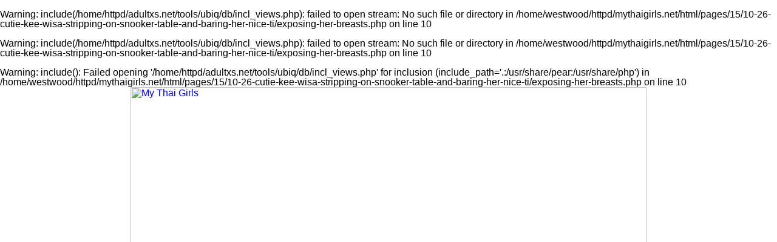

--- FILE ---
content_type: text/html; charset=UTF-8
request_url: http://www.mythaigirls.net/pages/15/10-26-cutie-kee-wisa-stripping-on-snooker-table-and-baring-her-nice-ti/exposing-her-breasts.php
body_size: 15586
content:
<br />
<b>Warning</b>:  include(/home/httpd/adultxs.net/tools/ubiq/db/incl_views.php): failed to open stream: No such file or directory in <b>/home/westwood/httpd/mythaigirls.net/html/pages/15/10-26-cutie-kee-wisa-stripping-on-snooker-table-and-baring-her-nice-ti/exposing-her-breasts.php</b> on line <b>10</b><br />
<br />
<b>Warning</b>:  include(/home/httpd/adultxs.net/tools/ubiq/db/incl_views.php): failed to open stream: No such file or directory in <b>/home/westwood/httpd/mythaigirls.net/html/pages/15/10-26-cutie-kee-wisa-stripping-on-snooker-table-and-baring-her-nice-ti/exposing-her-breasts.php</b> on line <b>10</b><br />
<br />
<b>Warning</b>:  include(): Failed opening '/home/httpd/adultxs.net/tools/ubiq/db/incl_views.php' for inclusion (include_path='.:/usr/share/pear:/usr/share/php') in <b>/home/westwood/httpd/mythaigirls.net/html/pages/15/10-26-cutie-kee-wisa-stripping-on-snooker-table-and-baring-her-nice-ti/exposing-her-breasts.php</b> on line <b>10</b><br />
<html>
<head>
<meta name="viewport" content="width=device-width, initial-scale=1.0"/>
<title>My Thai Girls</title>
<link href="http://www.adultxs.net/css/20/styles.css" rel="stylesheet" type="text/css">
<link href="/css/20/site.css" rel="stylesheet" type="text/css">
</head>
<body>
<div class="container">
	<div class="header_cont">
		<div class="header">
			<div class="logo">
				<a href="http://www.mythaigirls.net/mythaigirls.php" title="My Thai Girls"><img src="/images/layout/20/logo.jpg" style="width:100%;height:auto;" alt="My Thai Girls"></a>
			</div>
			<div class="toplist_show">
			<div class="toplist">
				<div class="toplist_4x3">
				<ul>
					<li><a href="http://www.thaidolls.net" title="ref 0">Thai Dolls</a></li>
<li><a href="http://www.thaigirlspictures.com" title="ref 0">Thai Girls Pictures</a></li>
<li><a href="http://www.bustyasia.net" title="ref 0">Busty Asia</a></li>
<li><a href="http://www.jp-sex.org" title="ref 0">Japanese Sex</a></li>
<li><a href="http://www.jppornstars.com" title="ref 0">Japanese Pornstars</a></li>
<li><a href="http://www.asian-shemales.org" title="ref 0">Asian Shemales</a></li>
<li><a href="http://www.asianpornstars.net" title="ref 0">Asian Pornstars</a></li>
<li><a href="http://www.jpteens.net" title="ref 0">Japanese Teens</a></li>
<li><a href="http://www.filipinaamateurs.net" title="ref 0">Filipina Amateurs</a></li>
<li><a href="http://www.asianshavers.com" title="ref 0">Asian Shavers</a></li>
<li><a href="http://www.ijapaneseteens.com" title="ref 0">Japanese Teens</a></li>
<li><a href="http://www.sawaddeeka.net" title="ref 0">Sawaddee Ka</a></li>
				</ul>
				</div>
				<div class="toplist_3x3">
				<ul>
					<li><a href="http://www.thaidolls.net" title="ref 0">Thai Dolls</a></li>
<li><a href="http://www.thaigirlspictures.com" title="ref 0">Thai Girls Pictures</a></li>
<li><a href="http://www.bustyasia.net" title="ref 0">Busty Asia</a></li>
<li><a href="http://www.jp-sex.org" title="ref 0">Japanese Sex</a></li>
<li><a href="http://www.jppornstars.com" title="ref 0">Japanese Pornstars</a></li>
<li><a href="http://www.asian-shemales.org" title="ref 0">Asian Shemales</a></li>
<li><a href="http://www.asianpornstars.net" title="ref 0">Asian Pornstars</a></li>
<li><a href="http://www.jpteens.net" title="ref 0">Japanese Teens</a></li>
<li><a href="http://www.filipinaamateurs.net" title="ref 0">Filipina Amateurs</a></li>
				</ul>
				</div>
			</div>
			</div>
		</div>

		<div style="clear:both;"></div>
		<div class="buttons_cont">
			<a href="/mythaigirls.php" class="btn_main">MOST RECENT</a>
			<a href="/cats/viewed/index.php" class="btn_main">MOST VIEWED</a>
			<a href="/cats/rated/index.php" class="btn_main">TOP RATED</a>
			<a href="/chat.php" class="btn_main">LIVE CHAT</a>
		</div>
		<div style="clear:both;"></div>
	<br />
<b>Warning</b>:  Use of undefined constant tc - assumed 'tc' (this will throw an Error in a future version of PHP) in <b>/home/westwood/httpd/mythaigirls.net/html/pages/15/10-26-cutie-kee-wisa-stripping-on-snooker-table-and-baring-her-nice-ti/exposing-her-breasts.php</b> on line <b>73</b><br />
<h1><a href="/io/click.php" rel="nofollow">Click here to download the complete picture set</a></h1>

	</div>

	<div style="clear:both;margin-top:8px;"></div>
	<div class="pic">
		<a href="/content/tc/15/1026/kee-wisa/ubiq/683/04-exposing-her-breasts.jpg" title="Exposing her breasts"><img src="/content/tc/15/1026/kee-wisa/ubiq/683/04-exposing-her-breasts.jpg" srcset="/content/tc/15/1026/kee-wisa/ubiq/320/04-exposing-her-breasts.jpg 320w, /content/tc/15/1026/kee-wisa/ubiq/552/04-exposing-her-breasts.jpg 552w, /content/tc/15/1026/kee-wisa/ubiq/683/04-exposing-her-breasts.jpg 683w" alt="Exposing her breasts" style="width:100%;max-width:683px;height:auto;margin-top:8px;"></a>
<!-- 683x1024/552x828/320x480 -->
	</div>
	<div style="clear:both;"></div>
	<h1><a href="/io/click.php" rel="nofollow">High quality explicit pictures and videos from Thailand</a></h1>
<h2>Explicit exclusive Asian girls in exotic locations</h2>
	<div class="carousel_cont">
					<div style="width:1648px;height:130px;">
<div style="width:100%;height:100%;">
<a href="sitting-on-snooker-table-adjusting-her-top.php" title="Sitting on snooker table adjusting her top"><img src="/content/tc/15/1026/kee-wisa/ubiq/80/01-sitting-on-snooker-table-adjusting-her-top.jpg" alt="Sitting on snooker table adjusting her top" style="width:80px;height:120px;border-style:solid;border-width:0 0 8px 0;border-radius:0 0 3px 3px;border-color:#ffd450;margin:0 4px 0 4px;float:left;"></a>
<a href="kee-wisa-holding-snooker-cue-bending-over-table.php" title="Kee wisa holding snooker cue bending over table"><img src="/content/tc/15/1026/kee-wisa/ubiq/80/02-kee-wisa-holding-snooker-cue-bending-over-table.jpg" alt="Kee wisa holding snooker cue bending over table" style="width:80px;height:120px;border-style:solid;border-width:0 0 8px 0;border-radius:0 0 3px 3px;border-color:#ffd450;margin:0 4px 0 4px;float:left;"></a>
<a href="pushing-her-breasts-together.php" title="Pushing her breasts together"><img src="/content/tc/15/1026/kee-wisa/ubiq/80/03-pushing-her-breasts-together.jpg" alt="Pushing her breasts together" style="width:80px;height:120px;border-style:solid;border-width:0 0 8px 0;border-radius:0 0 3px 3px;border-color:#ffd450;margin:0 4px 0 4px;float:left;"></a>
<a href="exposing-her-breasts.php" title="Exposing her breasts"><img src="/content/tc/15/1026/kee-wisa/ubiq/80/04-exposing-her-breasts.jpg" alt="Exposing her breasts" style="width:80px;height:120px;border-style:solid;border-width:0 0 8px 0;border-radius:0 0 3px 3px;border-color:#ffd450;margin:0 4px 0 4px;float:left;"></a>
<a href="loosening-her-top-breast-exposed.php" title="Loosening her top breast exposed"><img src="/content/tc/15/1026/kee-wisa/ubiq/80/05-loosening-her-top-breast-exposed.jpg" alt="Loosening her top breast exposed" style="width:80px;height:120px;border-style:solid;border-width:0 0 8px 0;border-radius:0 0 3px 3px;border-color:#ffd450;margin:0 4px 0 4px;float:left;"></a>
<a href="kneeling-on-snooker-table-removing-her-top-exposing-her-breasts.php" title="Kneeling on snooker table removing her top exposing her breasts"><img src="/content/tc/15/1026/kee-wisa/ubiq/80/06-kneeling-on-snooker-table-removing-her-top-exposing-her-breasts.jpg" alt="Kneeling on snooker table removing her top exposing her breasts" style="width:80px;height:120px;border-style:solid;border-width:0 0 8px 0;border-radius:0 0 3px 3px;border-color:#ffd450;margin:0 4px 0 4px;float:left;"></a>
<a href="seated-on-snooker-table-topless-tendrils-of-long-hair-down-over-her-tits-knee-raised-bare-feet.php" title="Seated on snooker table topless tendrils of long hair down over her tits knee raised bare feet"><img src="/content/tc/15/1026/kee-wisa/ubiq/80/07-seated-on-snooker-table-topless-tendrils-of-long-hair-down-over-her-tits-knee-raised-bare-feet.jpg" alt="Seated on snooker table topless tendrils of long hair down over her tits knee raised bare feet" style="width:80px;height:120px;border-style:solid;border-width:0 0 8px 0;border-radius:0 0 3px 3px;border-color:#ffd450;margin:0 4px 0 4px;float:left;"></a>
<a href="kee-wisa-sitting-on-snooker-table-topless-hand-on-knee.php" title="Kee wisa sitting on snooker table topless hand on knee"><img src="/content/tc/15/1026/kee-wisa/ubiq/80/08-kee-wisa-sitting-on-snooker-table-topless-hand-on-knee.jpg" alt="Kee wisa sitting on snooker table topless hand on knee" style="width:80px;height:120px;border-style:solid;border-width:0 0 8px 0;border-radius:0 0 3px 3px;border-color:#ffd450;margin:0 4px 0 4px;float:left;"></a>
<a href="seated-with-knees-drawn-up-topless.php" title="Seated with knees drawn up topless"><img src="/content/tc/15/1026/kee-wisa/ubiq/80/09-seated-with-knees-drawn-up-topless.jpg" alt="Seated with knees drawn up topless" style="width:80px;height:120px;border-style:solid;border-width:0 0 8px 0;border-radius:0 0 3px 3px;border-color:#ffd450;margin:0 4px 0 4px;float:left;"></a>
<a href="lying-on-snooker-table-naked-legs-open-exposing-her-pussy-holding-cue-between-her-legs-cupping-breast.php" title="Lying on snooker table naked legs open exposing her pussy holding cue between her legs cupping breast"><img src="/content/tc/15/1026/kee-wisa/ubiq/120/10-lying-on-snooker-table-naked-legs-open-exposing-her-pussy-holding-cue-between-her-legs-cupping-breast.jpg" alt="Lying on snooker table naked legs open exposing her pussy holding cue between her legs cupping breast" style="width:120px;height:80px;border-style:solid;border-width:0 0 8px 0;border-radius:0 0 3px 3px;border-color:#ffd450;margin:0 4px 0 4px;float:left;"></a>
<a href="lying-on-her-back-nude-knees-raised-hand-on-her-pussy-bare-feet.php" title="Lying on her back nude knees raised hand on her pussy bare feet"><img src="/content/tc/15/1026/kee-wisa/ubiq/120/11-lying-on-her-back-nude-knees-raised-hand-on-her-pussy-bare-feet.jpg" alt="Lying on her back nude knees raised hand on her pussy bare feet" style="width:120px;height:80px;border-style:solid;border-width:0 0 8px 0;border-radius:0 0 3px 3px;border-color:#ffd450;margin:0 4px 0 4px;float:left;"></a>
<a href="kee-wisa-on-her-back-naked-legs-open-hands-covering-her-breasts.php" title="Kee wisa on her back naked legs open hands covering her breasts"><img src="/content/tc/15/1026/kee-wisa/ubiq/80/12-kee-wisa-on-her-back-naked-legs-open-hands-covering-her-breasts.jpg" alt="Kee wisa on her back naked legs open hands covering her breasts" style="width:80px;height:120px;border-style:solid;border-width:0 0 8px 0;border-radius:0 0 3px 3px;border-color:#ffd450;margin:0 4px 0 4px;float:left;"></a>
<a href="nude-on-snooker-table-ass-raised-pussy-hair-legs-open.php" title="Nude on snooker table ass raised pussy hair legs open"><img src="/content/tc/15/1026/kee-wisa/ubiq/120/13-nude-on-snooker-table-ass-raised-pussy-hair-legs-open.jpg" alt="Nude on snooker table ass raised pussy hair legs open" style="width:120px;height:80px;border-style:solid;border-width:0 0 8px 0;border-radius:0 0 3px 3px;border-color:#ffd450;margin:0 4px 0 4px;float:left;"></a>
<a href="cupping-her-breasts-legs-open-showing-her-pussy.php" title="Cupping her breasts legs open showing her pussy"><img src="/content/tc/15/1026/kee-wisa/ubiq/120/14-cupping-her-breasts-legs-open-showing-her-pussy.jpg" alt="Cupping her breasts legs open showing her pussy" style="width:120px;height:80px;border-style:solid;border-width:0 0 8px 0;border-radius:0 0 3px 3px;border-color:#ffd450;margin:0 4px 0 4px;float:left;"></a>
<a href="lying-on-her-side-naked-snooker-balls.php" title="Lying on her side naked snooker balls"><img src="/content/tc/15/1026/kee-wisa/ubiq/120/15-lying-on-her-side-naked-snooker-balls.jpg" alt="Lying on her side naked snooker balls" style="width:120px;height:80px;border-style:solid;border-width:0 0 8px 0;border-radius:0 0 3px 3px;border-color:#ffd450;margin:0 4px 0 4px;float:left;"></a>
<a href="kee-wisa-naked-on-snooker-table-pert-breasts.php" title="Kee wisa naked on snooker table pert breasts"><img src="/content/tc/15/1026/kee-wisa/ubiq/120/16-kee-wisa-naked-on-snooker-table-pert-breasts.jpg" alt="Kee wisa naked on snooker table pert breasts" style="width:120px;height:80px;border-style:solid;border-width:0 0 8px 0;border-radius:0 0 3px 3px;border-color:#ffd450;margin:0 4px 0 4px;float:left;"></a>
</div>
</div>
	</div>
	<div class="buttons_cont">
		<div class="btn_keys">
				</div>
	</div>
	<div style="clear:both;"></div>
	<div class="foot">
		<div style="line-height:2.0;">You might also be interested in these sites: <a href="http://www.18busty.com" title="18 Busty">18 Busty</a>&nbsp;
<a href="http://www.asian911.net" title="Asian 911">Asian 911</a>&nbsp;
<a href="http://www.asianace.net" title="Asian Ace">Asian Ace</a>&nbsp;
<a href="http://www.asian-girls.net" title="Asian Girls">Asian Girls</a>&nbsp;
<a href="http://www.asianlesbians.org" title="Asian Lesbians">Asian Lesbians</a>&nbsp;
<a href="http://asianlesbians.org" title="Asian Lesbians">Asian Lesbians</a>&nbsp;
<a href="http://www.asianlover.com" title="Asian Lover">Asian Lover</a>&nbsp;
<a href="http://www.asianpornstars.net" title="Asian Pornstars">Asian Pornstars</a>&nbsp;
<a href="http://www.asian-schoolgirls.org" title="Asian Schoolgirls">Asian Schoolgirls</a>&nbsp;
<a href="http://www.asianshavers.com" title="Asian Shavers">Asian Shavers</a>&nbsp;
<a href="http://www.asian-shemales.org" title="Asian Shemales">Asian Shemales</a>&nbsp;
<a href="http://www.bigtitsjapan.com" title="Big Tits Japan">Big Tits Japan</a>&nbsp;
<a href="http://www.bustyasia.net" title="Busty Asia">Busty Asia</a>&nbsp;
<a href="http://www.cherryasians.com" title="Cherry Asians">Cherry Asians</a>&nbsp;
<a href="http://www.dekapai.net" title="Dekapai">Dekapai</a>&nbsp;
<a href="http://www.filipinaamateurs.net" title="Filipina Amateurs">Filipina Amateurs</a>&nbsp;
<a href="http://www.jpcuties.net" title="Japanese Cuties">Japanese Cuties</a>&nbsp;
<a href="http://www.jpidols.com" title="Japanese Idols">Japanese Idols</a>&nbsp;
<a href="http://www.jplesbians.com" title="Japanese Lesbians">Japanese Lesbians</a>&nbsp;
<a href="http://www.jpaipan.com" title="Japanese Paipan">Japanese Paipan</a>&nbsp;
<a href="http://www.jppornstars.com" title="Japanese Pornstars">Japanese Pornstars</a>&nbsp;
<a href="http://www.jp-sex.org" title="Japanese Sex">Japanese Sex</a>&nbsp;
<a href="http://www.jpteens.net" title="Japanese Teens">Japanese Teens</a>&nbsp;
<a href="http://www.ijapaneseteens.com" title="Japanese Teens">Japanese Teens</a>&nbsp;
<a href="http://www.lushbush.com" title="Lush Bush">Lush Bush</a>&nbsp;
<a href="http://www.mythaigirls.net" title="My Thai Girls">My Thai Girls</a>&nbsp;
<a href="http://www.sawaddeeka.net" title="Sawaddee Ka">Sawaddee Ka</a>&nbsp;
<a href="http://www.sawanthai.net" title="Sawan Thai">Sawan Thai</a>&nbsp;
<a href="http://www.siamheat.com" title="Siam Heat">Siam Heat</a>&nbsp;
<a href="http://www.sushisluts.net" title="Sushi Sluts">Sushi Sluts</a>&nbsp;
<a href="http://www.thaidolls.net" title="Thai Dolls">Thai Dolls</a>&nbsp;
<a href="http://www.thaigirlspictures.com" title="Thai Girls Pictures">Thai Girls Pictures</a>&nbsp;
<a href="http://www.tokyo10s.com" title="Tokyo 10s">Tokyo 10s</a>&nbsp;</div>
		<div>Copyright &copy; 2001-2026 <a href="http://www.adultxs.net">Adult XS Network</a>. All rights reserved | <a href="/sitemap.xml">Sitemap</a></div>
	</div>
</div>
</body>
</html>